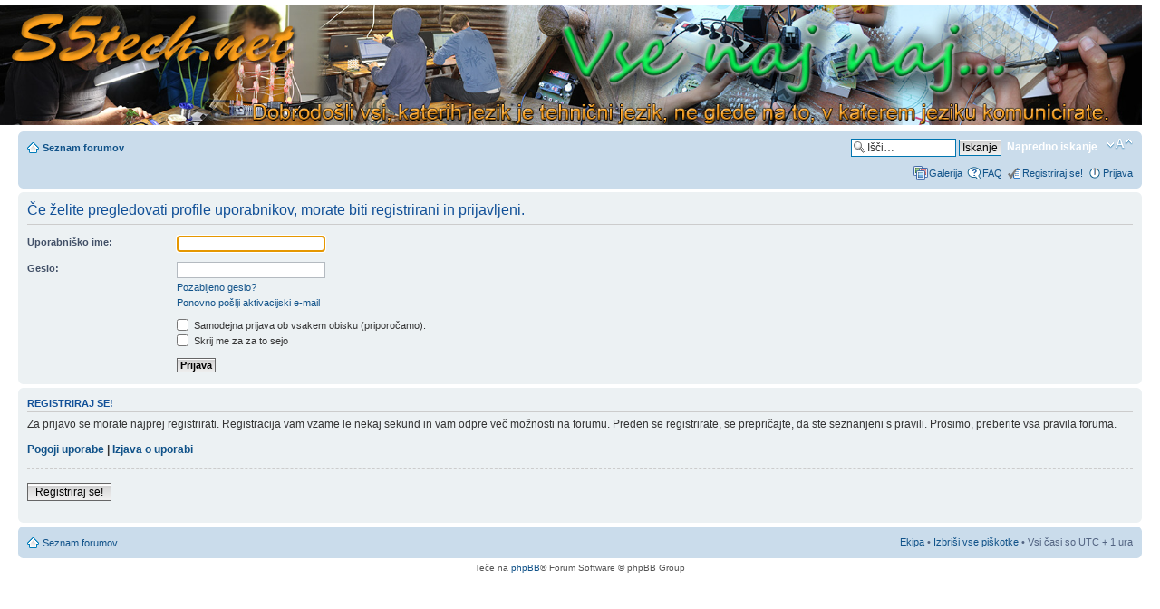

--- FILE ---
content_type: text/html; charset=UTF-8
request_url: https://www.s5tech.net/memberlist.php?mode=viewprofile&u=1153&sid=d972d15ed0bb32aa76257a00df2bdb82
body_size: 10842
content:
<!DOCTYPE html PUBLIC "-//W3C//DTD XHTML 1.0 Strict//EN" "http://www.w3.org/TR/xhtml1/DTD/xhtml1-strict.dtd">
<html xmlns="http://www.w3.org/1999/xhtml" dir="ltr" lang="sl" xml:lang="sl">
<head>

<link rel="shortcut icon" href="favicon.ico" type="image/x-icon"/>

<meta http-equiv="content-type" content="text/html; charset=UTF-8" />
<meta http-equiv="content-style-type" content="text/css" />
<meta http-equiv="content-language" content="sl" />
<meta http-equiv="imagetoolbar" content="no" />
<meta name="resource-type" content="document" />
<meta name="distribution" content="global" />
<meta name="keywords" content="elektronik, elektronika, radioamaterstvo, ham, modelarstvo, cnc, 3dprinter, 3dp, društvo elektronikov, elektronsko, elektronski, avr, pic, arm, iot, esp8266, raspberry pi, arduino, hardware, software, strojna oprema, programska oprema, energetika, energija, senzorika, senzor, pametna hisa, navigacija, komunikacija, delavnica, bela tehnika, orodje, antena, antene, robot, robotika, mehatronika, tehnika" />
<meta name="description" content="" />

        <!-- Tapatalk Banner&Welcome head start -->
        
        <script type="text/javascript">
            var is_byo             = 0;
            var is_mobile_skin     = 0;
            var app_ios_id         = "";
            var app_android_id     = "";
            var app_kindle_url     = "";
            var app_banner_message = "";
            var app_forum_name     = "s5tech.net";
            var app_location_url   = "tapatalk://www.s5tech.net/?location=profile&uid=1153";
            var app_board_url      = "https://www.s5tech.net";
            var mobiquo_extension  = "php";
            var functionCallAfterWindowLoad = 0;
            
            var app_api_key        = "c49a52da5dee3fb73f8ed09062c3bed9";
            var app_referer        = "https://www.s5tech.net/memberlist.php?mode=viewprofile&u=1153&sid=d972d15ed0bb32aa76257a00df2bdb82";
            var tapatalk_dir_name  = "mobiquo";
            var app_welcome_enable = 1;
            var app_banner_enable  = 1;
        </script>
        <script src="./mobiquo/smartbanner/appbanner.js" type="text/javascript"></script>
        <!-- Tapatalk Banner head end-->
    

<title>s5tech.net &bull; Prijava</title>

<link rel="alternate" type="application/atom+xml" title="Feed - s5tech.net" href="https://www.s5tech.net/feed.php" /><link rel="alternate" type="application/atom+xml" title="Feed - Novice" href="https://www.s5tech.net/feed.php?mode=news" /><link rel="alternate" type="application/atom+xml" title="Feed - Nove teme" href="https://www.s5tech.net/feed.php?mode=topics" />

<!--
	phpBB style name: prosilver
	Based on style:   prosilver (this is the default phpBB3 style)
	Original author:  Tom Beddard ( http://www.subBlue.com/ )
	Modified by:
-->

<script type="text/javascript">
// <![CDATA[
	var jump_page = 'Vnesite številko strani, na katero želite skočiti:';
	var on_page = '';
	var per_page = '';
	var base_url = '';
	var style_cookie = 'phpBBstyle';
	var style_cookie_settings = '; path=/; domain=.s5tech.net; secure';
	var onload_functions = new Array();
	var onunload_functions = new Array();

	

	/**
	* Find a member
	*/
	function find_username(url)
	{
		popup(url, 760, 570, '_usersearch');
		return false;
	}

	/**
	* New function for handling multiple calls to window.onload and window.unload by pentapenguin
	*/
	window.onload = function()
	{
		for (var i = 0; i < onload_functions.length; i++)
		{
			eval(onload_functions[i]);
		}
	};

	window.onunload = function()
	{
		for (var i = 0; i < onunload_functions.length; i++)
		{
			eval(onunload_functions[i]);
		}
	};

// ]]>
</script>
<script type="text/javascript" src="./styles/prosilver/template/styleswitcher.js"></script>
<script type="text/javascript" src="./styles/prosilver/template/forum_fn.js"></script>

<link href="./styles/prosilver/theme/print.css" rel="stylesheet" type="text/css" media="print" title="printonly" />
<link href="./style.php?id=1&amp;lang=en&amp;sid=e2e5538f08bdf52a848c1202c0d54a56" rel="stylesheet" type="text/css" media="screen, projection" />

<link href="./styles/prosilver/theme/normal.css" rel="stylesheet" type="text/css" title="A" />
<link href="./styles/prosilver/theme/medium.css" rel="alternate stylesheet" type="text/css" title="A+" />
<link href="./styles/prosilver/theme/large.css" rel="alternate stylesheet" type="text/css" title="A++" />


</head>

<body id="phpbb" class="section-memberlist ltr">

<div id="wrap">
	<a id="top" name="top" accesskey="t"></a>
	<div id="page-header">
		<div class="headerbar">
			<div class="inner">
			<span class="corners-top"><span></span></span> 

			<div id="site-description">
				<a href="./index.php?sid=e2e5538f08bdf52a848c1202c0d54a56" title="Seznam forumov" id="logo"><img src="/images/header/getheader.php" alt="S%tech.net" propery="logo" style="width: 100%" /></a>
				<!--<h1>s5tech.net</h1>-->
				<!--<p></p>-->
				<p class="skiplink"><a href="#start_here">Skoči na vsebino</a></p>
			</div>
  
			<span class="corners-bottom"><span></span></span></div>
			
		</div>
		<div class="navbar">
			<div class="inner"><span class="corners-top"><span></span></span>

			<ul class="linklist navlinks">

					
				<li class="icon-home"><a href="./index.php?sid=e2e5538f08bdf52a848c1202c0d54a56" accesskey="h">Seznam forumov</a> </li>

				<li class="rightside"><a href="#" onclick="fontsizeup(); return false;" onkeypress="return fontsizeup(event);" class="fontsize" title="Spremeni velikost črk">Spremeni velikost črk</a></li>
				
					<li class="rightside">
						<div id="search-box">
							<form action="./search.php?sid=e2e5538f08bdf52a848c1202c0d54a56" method="get" id="search">
							<fieldset>
								<input name="keywords" id="keywords" type="text" maxlength="128" title="Iskanje po ključnih besedah" class="inputbox search" value="Išči…" onclick="if(this.value=='Išči…')this.value='';" onblur="if(this.value=='')this.value='Išči…';" />
								<input class="button2" value="Iskanje" type="submit" />&nbsp;
								<a href="./search.php?sid=e2e5538f08bdf52a848c1202c0d54a56" title="Možnosti naprednega iskanja">Napredno iskanje</a> <input type="hidden" name="sid" value="e2e5538f08bdf52a848c1202c0d54a56" />

							</fieldset>
							</form>
						</div></li>
				
			</ul>

			

			<ul class="linklist rightside">
				<li class="icon-gallery"><a href=".//gallery/index.php?sid=e2e5538f08bdf52a848c1202c0d54a56" title="Galerija">Galerija</a></li>
				<li class="icon-faq"><a href="./faq.php?sid=e2e5538f08bdf52a848c1202c0d54a56" title="Pogosto zastavljena vprašanja">FAQ</a></li>
                                <li class="icon-register"><a href="./ucp.php?mode=register&amp;sid=e2e5538f08bdf52a848c1202c0d54a56">Registriraj se!</a></li>
					<li class="icon-logout"><a href="./ucp.php?mode=login&amp;sid=e2e5538f08bdf52a848c1202c0d54a56" title="Prijava" accesskey="x">Prijava</a></li>
				
			</ul>

			<span class="corners-bottom"><span></span></span></div>
		</div>

	</div>

	<a name="start_here"></a>
	<div id="page-body">
		

<script type="text/javascript">
// <![CDATA[
	onload_functions.push('document.getElementById("username").focus();');
// ]]>
</script>

<form action="./ucp.php?mode=login&amp;sid=e2e5538f08bdf52a848c1202c0d54a56" method="post" id="login">
<div class="panel">
	<div class="inner"><span class="corners-top"><span></span></span>

	<div class="content">
		<h2>Če želite pregledovati profile uporabnikov, morate biti registrirani in prijavljeni.</h2>

		<fieldset class="fields1">
		
		<dl>
			<dt><label for="username">Uporabniško ime:</label></dt>
			<dd><input type="text" tabindex="1" name="username" id="username" size="25" value="" class="inputbox autowidth" /></dd>
		</dl>
		<dl>
			<dt><label for="password">Geslo:</label></dt>
			<dd><input type="password" tabindex="2" id="password" name="password" size="25" class="inputbox autowidth" /></dd>
			<dd><a href="./ucp.php?mode=sendpassword&amp;sid=e2e5538f08bdf52a848c1202c0d54a56">Pozabljeno geslo?</a></dd><dd><a href="./ucp.php?mode=resend_act&amp;sid=e2e5538f08bdf52a848c1202c0d54a56">Ponovno pošlji aktivacijski e-mail</a></dd>
		</dl>
		
		<dl>
			<dd><label for="autologin"><input type="checkbox" name="autologin" id="autologin" tabindex="4" /> Samodejna prijava ob vsakem obisku (priporočamo):</label></dd>
			<dd><label for="viewonline"><input type="checkbox" name="viewonline" id="viewonline" tabindex="5" /> Skrij me za za to sejo</label></dd>
		</dl>
		

		<input type="hidden" name="redirect" value="./memberlist.php?mode=viewprofile&amp;u=1153&amp;sid=e2e5538f08bdf52a848c1202c0d54a56" />

		<dl>
			<dt>&nbsp;</dt>
			<dd><input type="hidden" name="sid" value="e2e5538f08bdf52a848c1202c0d54a56" />
<input type="submit" name="login" tabindex="6" value="Prijava" class="button1" /></dd>
		</dl>
		</fieldset>
	</div>
	<span class="corners-bottom"><span></span></span></div>
</div>



	<div class="panel">
		<div class="inner"><span class="corners-top"><span></span></span>

		<div class="content">
			<h3>Registriraj se!</h3>
			<p>Za prijavo se morate najprej registrirati. Registracija vam vzame le nekaj sekund in vam odpre več možnosti na forumu. Preden se registrirate, se prepričajte, da ste seznanjeni s pravili. Prosimo, preberite vsa pravila foruma.</p>
			<p><strong><a href="./ucp.php?mode=terms&amp;sid=e2e5538f08bdf52a848c1202c0d54a56">Pogoji uporabe</a> | <a href="./ucp.php?mode=privacy&amp;sid=e2e5538f08bdf52a848c1202c0d54a56">Izjava o uporabi</a></strong></p>
			<hr class="dashed" />
			<p><a href="./ucp.php?mode=register&amp;sid=e2e5538f08bdf52a848c1202c0d54a56" class="button2">Registriraj se!</a></p>
		</div>

		<span class="corners-bottom"><span></span></span></div>
	</div>


</form>

</div>

<div id="page-footer">

	<div class="navbar">
		<div class="inner"><span class="corners-top"><span></span></span>

		<ul class="linklist">
			<li class="icon-home"><a href="./index.php?sid=e2e5538f08bdf52a848c1202c0d54a56" accesskey="h">Seznam forumov</a></li>
				
			<li class="rightside"><a href="./memberlist.php?mode=leaders&amp;sid=e2e5538f08bdf52a848c1202c0d54a56">Ekipa</a> &bull; <a href="./ucp.php?mode=delete_cookies&amp;sid=e2e5538f08bdf52a848c1202c0d54a56">Izbriši vse piškotke </a> &bull; Vsi časi so UTC + 1 ura </li>
		</ul>

		<span class="corners-bottom"><span></span></span></div>
	</div>

	<div class="copyright">Teče na <a href="https://www.phpbb.com/">phpBB</a>&reg; Forum Software &copy; phpBB Group<!-- Tapatalk Detect body start --> 
	<script type="text/javascript">
	if(typeof(tapatalkDetect) == "function") {
		tapatalkDetect();
	}
	</script>
	<!-- Tapatalk Detect banner body end -->
		
	</div>
</div>

</div>

<div>
	<a id="bottom" name="bottom" accesskey="z"></a>
	
</div>

</body>
</html>

--- FILE ---
content_type: application/javascript
request_url: https://www.s5tech.net/mobiquo/smartbanner/appbanner.js
body_size: 6366
content:
//add document ready function
var add_app_event = function(fn){
    if(document.addEventListener){
        document.addEventListener("DOMContentLoaded",function(){
            document.removeEventListener("DOMContentLoaded",arguments.callee,false);
            fn();
        },false);
    }
}

// ---- params check ----
if (typeof(app_api_key)     == "undefined") var app_api_key = '';
if (typeof(app_ios_id)      == "undefined") var app_ios_id = '';
if (typeof(app_android_id)  == "undefined") var app_android_id = '';
if (typeof(app_kindle_url)  == "undefined") var app_kindle_url = '';
if (typeof(is_byo)          == "undefined") var is_byo = 0;
if (typeof(tapatalk_dir_name) == "undefined") var tapatalk_dir_name = 'mobiquo';
if (typeof(app_forum_name)  == "undefined" || !app_forum_name)
{
    var app_forum_name = "this forum";
}

if (typeof(app_location_url)   == "undefined" || !app_location_url) var app_location_url = "tapatalk://";
var app_deep_link = app_location_url.replace('tapatalk://', '');


// ---- tapstream track ----
var _tsq = _tsq || [];
_tsq.push(["setAccountName", "tapatalk"]);
_tsq.push(["setPageUrl", document.location.protocol + "//" + document.location.hostname]);
// "key" and "value" will appear as custom_parameters in the JSON that the app receives
// from the getConversionData callback. Set it to something like "forum-id", "123456".
_tsq.push(["addCustomParameter", "key", app_api_key]);
_tsq.push(["addCustomParameter", "referer", app_deep_link]);
// The logic below attaches a Tapstream session ID to your Tapstream campaign links.
// This is critical for chaining the impression on the forum domain to the click
// on your Tapstream custom domain.
_tsq.push(["attachCallback", "init", function(cbType, sessionId){
var links = document.getElementsByTagName('a');
var tsidTemplate = '$TSID';
for (var x = 0; x < links.length; x++){
    var link = links[x];
    if (link.href.indexOf(tsidTemplate) != -1 ){
        link.href = link.href.replace(tsidTemplate, sessionId);
    }
}
}]);
_tsq.push(["trackPage"]);
(function() {
    function z(){
        var s = document.createElement("script");
        s.type = "text/javascript";
        s.async = "async";
        // Change the second string below (tapatalk.com/your-proxiy-URL.js) to a location you control
        // that proxies the Tapstream JavaScript URL. The Tapstream JavaScript is available at
        // http(s)://cdn.tapstream.com/static/js/tapstream.js
        s.src = window.location.protocol + "//s3.amazonaws.com/welcome-screen/tapstream.js";
        var x = document.getElementsByTagName("script")[0];
        x.parentNode.insertBefore(s, x);
    }
    
    if (window.attachEvent)
        window.attachEvent("onload", z);
    else
        window.addEventListener("load", z, false);
})();


// ---- welcome page display ----
if (navigator.userAgent.match(/iPhone|iPod|iPad|Silk|Android|IEMobile|Windows Phone|Windows RT.*?ARM/i) &&
    is_byo == 0 &&
    typeof(Storage) !== "undefined" &&
    (typeof(app_welcome_enable) === "undefined" || app_welcome_enable) &&
    typeof(app_referer) !== "undefined" && app_referer &&
    typeof(tapatalk_dir_name) !== "undefined" && tapatalk_dir_name &&
    typeof(app_board_url) !== "undefined" && app_board_url)
{
    current_timestamp = Math.round(+new Date()/1000);
    hide_until = typeof(localStorage.hide_until) === "undefined" ? 0 : localStorage.hide_until;
    mobiquoextension = typeof (mobiquo_extension) === "undefined" ? "php" : mobiquo_extension;
    try {
        if (current_timestamp > hide_until)
        {
            // don't show it again in 30 days
            localStorage.hide_until = current_timestamp+(86400*30);
            
            // redirect to welcome page with referer
            app_welcome_url = app_board_url + '/' + tapatalk_dir_name + '/mobiquo.' + mobiquoextension + '?welcome=1'
                              +'&referer='+encodeURIComponent(app_referer)
                              +'&board_url='+encodeURIComponent(app_board_url)
                              +'&code='+encodeURIComponent(app_api_key)
                              +'&name='+encodeURIComponent(app_forum_name)
                              +'&deeplink='+encodeURIComponent(app_deep_link);
            
            window.location.href=app_welcome_url;
        }
    }
    catch(e)
    {
        //alert(JSON.stringify(e, null, 4));
    }
}


// ---- smartbanner display start----

// make sure all variables are defined
if (typeof(is_mobile_skin)  == "undefined") var is_mobile_skin = false;
if (typeof(app_board_url)   == "undefined") var app_board_url = '';
if (typeof(app_banner_message) == "undefined" || !app_banner_message) var app_banner_message = "Follow {your_forum_name} <br /> with {app_name} for [os_platform]";
var app_location_url_byo = app_location_url.replace('tapatalk://', 'tapatalk-byo://');

// set default iOS app for native smart banner
var app_ios_id_default = '307880732';      // Tapatalk Free, 585178888 for Tapatalk Pro
var app_ios_hd_id_default = '307880732';   // Tapatalk Free, 481579541 for Tapatalk HD

// Support native iOS Smartbanner
var native_ios_banner = false;
if (app_ios_id != '-1' && navigator.userAgent.match(/Safari/i) != null && (typeof(app_banner_enable) == "undefined" || app_banner_enable) &&
    (navigator.userAgent.match(/CriOS/i) == null && window.Number(navigator.userAgent.substr(navigator.userAgent.indexOf('OS ') + 3, 3).replace('_', '.')) >= 6))
{
    banner_location_url = app_ios_id ? app_location_url_byo : app_location_url;
    
    if (navigator.userAgent.match(/iPad/i) != null)
    {
        document.write('<meta name="apple-itunes-app" content="app-id='+(app_ios_id ? app_ios_id : app_ios_hd_id_default)+', app-argument='+banner_location_url+'" />');
        native_ios_banner = true;
    }
    else if (navigator.userAgent.match(/iPod|iPhone/i) != null)
    {
        document.write('<meta name="apple-itunes-app" content="app-id='+(app_ios_id ? app_ios_id : app_ios_id_default)+', app-argument='+banner_location_url+'" />');
        native_ios_banner = true;
    }
}

// initialize app download url
if (is_byo)
{
    var app_install_url = 'https://tapatalk.com/m/?id=6';
    if (app_ios_id)     app_install_url = app_install_url+'&app_ios_id='+app_ios_id;
    if (app_android_id) app_install_url = app_install_url+'&app_android_id='+app_android_id;
    if (app_kindle_url) app_install_url = app_install_url+'&app_kindle_url='+app_kindle_url;
    if (app_board_url)  app_install_url = app_install_url+'&referer='+app_board_url;
}
else
    var app_install_url = 'http://tapstream.tapatalk.com/l43a-1/?__tsid=$TSID&__tsid_override=1&referer='+encodeURIComponent(app_deep_link);

// for those forum system which can not add js in html body  
add_app_event(tapatalkDetectAfterLoad)

var bannerLoaded = false
var bannerScale
var bannerHeight
var tapatalk_logo_height 
function tapatalkDetectAfterLoad()
{
    tapatalkDetect(true)
}

function tapatalkDetect(afterLoad)
{
	if(bannerLoaded) return;
    var standalone = navigator.standalone // Check if it's already a standalone web app or running within a web ui view of an app (not mobile safari)
    var is_android = false;
    var is_ios = false;
    var is_wp = false;
    // work only when browser support cookie
    if (!navigator.cookieEnabled 
        || (typeof(app_banner_enable) !== "undefined" && !app_banner_enable)
        || bannerLoaded
        || standalone
        || document.cookie.indexOf("banner-closed=true") >= 0 
        || native_ios_banner)
        return
    
    bannerLoaded = true
    getBannerScale();

    if(window.screen.width < 600 && app_forum_name.length > 20)
    {
    	app_forum_name = "this forum";
    }
    else if(app_forum_name.length > 40 && window.screen.width >= 600)
    {
    	app_forum_name = app_forum_name.substr(0,40) + "...";
    }
    app_banner_message = app_banner_message.replace(/\{your_forum_name\}/gi, app_forum_name);
    app_banner_message = app_banner_message.replace(/\{app_name\}/gi, "Tapatalk");
    
    if (navigator.userAgent.match(/iPhone|iPod/i)) {
        if (app_ios_id == '-1') return;
        app_banner_message = app_banner_message.replace(/\[os_platform\]/gi, 'iPhone');
        banner_location_url = app_ios_id ? app_location_url_byo : app_location_url;
        is_ios = true;
    }
    else if (navigator.userAgent.match(/iPad/i)) {
        if (app_ios_id == '-1') return;
        app_banner_message = app_banner_message.replace(/\[os_platform\]/gi, 'iPad');
        banner_location_url = app_ios_id ? app_location_url_byo : app_location_url;
        is_ios = true;
    }
    else if (navigator.userAgent.match(/Silk|KFOT|KFTT|KFJWI|KFJWA/)) {
        if (app_kindle_url == '-1') return;
        app_banner_message = app_banner_message.replace(/\[os_platform\]/gi, 'Kindle');
        banner_location_url = app_kindle_url ? app_location_url_byo : app_location_url;
    }
    else if (navigator.userAgent.match(/Android/i)) {
        if (app_android_id == '-1') return;
        app_banner_message = app_banner_message.replace(/\[os_platform\]/gi, 'Android');
        banner_location_url = app_android_id ? app_location_url_byo : app_location_url;
        is_android = true;
    }
    else if (navigator.userAgent.match(/IEMobile|Windows Phone/i)) {
        if (app_ios_id || app_android_id || app_kindle_url) return;
        app_banner_message = app_banner_message.replace(/\[os_platform\]/gi, 'Windows Phone');
        banner_location_url = app_location_url;
        is_wp = true;
    }
    /*
    else if (navigator.userAgent.match(/BlackBerry/i)) {
        app_banner_message = app_banner_message.replace(/\[os_platform\]/gi, 'BlackBerry');
        banner_location_url = app_location_url;
    }
    */
    else
        return
        
    //init css style
    link = document.createElement( "link" );
    link.href = './' + tapatalk_dir_name + '/smartbanner/appbanner.css';
    link.type = "text/css";
    link.rel = "stylesheet";
    document.getElementsByTagName( "head" )[0].appendChild( link );
    style_mobile_banner = 'position:fixed;margin:0;padding:0;top:0;left:0;right:0;width:100%;font-size:1em;z-index:2147483647;color:#000000;	background-color: #f2f2f2;text-align:left;';
    style_mobile_banner_heading = 'font-size:1.75em;padding:0;line-height:1.3em;margin:0;text-align:left;color:#000000;';
    style_mobile_banner_heading_android = style_mobile_banner_heading + 'font-family: Roboto;font-weight:normal;';
    style_mobile_banner_heading_ios = style_mobile_banner_heading + 'font-family: Helvetica;font-weight:normal;';
    style_mobile_banner_app_desc = 'font-family: Roboto;font-size:1.75em;font-weight:300;color:#000000;';
    style_mobile_banner_app_desc_ios = style_mobile_banner_app_desc + 'font-family: Helvetica;font-size:1.75em;font-weight:300;color:#000000;'
    style_mobile_banner_open = 'background-color:#32c7e7;color:#ffffff;font-family: Roboto;';
    style_mobile_banner_open_ios = 'background-color:#f2f2f2;color:#007aff;font-family: Helvetica;border:1px solid #007aff;';
    
    bodyItem = document.body 
    appBanner = document.createElement("div")
    appBanner.id = "tt_mobile_banner"
	if(is_android)
    {
    	//class_ext = '_android';
    	app_desc = 'FREE - on Google Play';
    	var css = '@import url(https://fonts.googleapis.com/css?family=Roboto:100,100italic,300,300italic,400,400italic,500,500italic,700,700italic,900,900italic&subset=latin,latin-ext,cyrillic,cyrillic-ext,greek-ext,greek,vietnamese);' +
            '@import url(https://fonts.googleapis.com/css?family=Roboto+Condensed:300,300italic,400,400italic,700,700italic&subset=latin,latin-ext,cyrillic-ext,cyrillic,greek-ext,greek,vietnamese);' +
            '@import url(https://fonts.googleapis.com/css?family=Roboto+Slab:400,100,300,700&subset=latin,latin-ext,greek-ext,greek,vietnamese,cyrillic,cyrillic-ext);';
		style = document.createElement('style');
		head = document.head || document.getElementsByTagName('head')[0],
		style.type = 'text/css';
		if (style.styleSheet){
		    style.styleSheet.cssText = css;
		} else {
		    style.appendChild(document.createTextNode(css));
		}
		head.appendChild(style);
		style_mobile_banner_heading = style_mobile_banner_heading_android
    }
    else if(is_ios)
    {
    	//class_ext = '_ios';
    	app_desc = 'FREE - on App Store';
    	style_mobile_banner_heading = style_mobile_banner_heading_ios;
    	style_mobile_banner_app_desc = style_mobile_banner_app_desc_ios;
    	style_mobile_banner_open = style_mobile_banner_open_ios;
    }
    else if(is_wp)
    {
    	//class_ext = '_wp';
    	app_desc = 'FREE - on WP App Store';
    }
    else
    {
    	//class_ext = ''
    }
    
    appBanner.className = 'mobile_banner_tt';
    appBanner.style = style_mobile_banner;
       
    if(!isMobileStyle())
    {
    	tapatalk_logo_height = 8 * 8 * bannerScale;
    	appBanner.innerHTML = 
            '<table class="mobile_banner_inner" style="border-width:0;table-layout:auto;background-color:#f2f2f2;margin:0;width:auto;border-collapse:separate;padding:1.5em 0;position:relative;margin-left:auto;margin-right:auto;line-height:normal;border:0px none;vertical-align: middle;" align="center" cellpadding="0" cellspacing="0" border="0"  id="mobile_banner_inner" >' +
	           '<tr style="border:0px none;padding:0;margin:0;">'+   
              '<td style="padding:0;margin:0;width:2.5em; border:0px none;vertical-align: middle;line-height:normal;"> ' +
	              '<div onclick="closeBanner()" id="mobile_banner_close" style="cursor:pointer;text-align:right;margin:0;padding:0;overflow:hidden;color:rgb(121,121,121);"><img style="width:2.0em;opacity:0.5;" src="[data-uri]" /></div></td>' + 
              '<td style="padding:0;margin:0;width:1.0em; border:0px none;vertical-align: middle;line-height:normal;"></td>' + 
              '<td style="padding:0;margin:0;min-width:8.0em;border:0px none;vertical-align: middle;line-height:normal;">' + 
              	'<div id="mobile_banner_logo" style="text-align:left"><img style="max-height:'+ tapatalk_logo_height + 'px" id="mobile_banner_logo_img" src="./' + tapatalk_dir_name + '/smartbanner/images/tapatalk-banner-logo.png' + '"></div>' + 
              '</td>' +
              '<td style="padding:0;margin:0;width:1.0em;border:0px none;vertical-align: middle;line-height:normal;"></td>' + 
              '<td style="padding:0;margin:0;min-width:22em;border:0px none;vertical-align: middle;line-height:normal;">' + 
              	'<table style="border-width:0;table-layout:auto;background-color:#f2f2f2;padding:0;margin:0;min-width:22em;border-collapse:separate;" cellpadding="0" cellspacing="0" border="0">' + 
              		'<tr style="padding:0;margin:0;border:0px none;">'+
              			'<td style="padding:0;margin:0;border:0px none;vertical-align: middle;line-height:normal;">' + 
              				'<div style="' + style_mobile_banner_heading + '" >'+app_banner_message+'</div>'+
              			'</td>'+
              		'</tr>' + 
              		'<tr style="padding:0;margin:0;border:0px none;">'+
              			'<td style="padding:0;margin:0;border:0px none;vertical-align: middle;line-height:normal;">' + 
              				'<div><img style="width:7.9em;max-height:1.4em" src="./' + tapatalk_dir_name + '/smartbanner/images/star.png' + '"></div>'+
              			'</td>'+
              		'</tr>' + 
              		'<tr style="padding:0;margin:0;border:0px none;">'+
              			'<td style="padding:0;margin:0;border:0px none;vertical-align: middle;line-height:normal;">' + 
              				'<div style="' + style_mobile_banner_app_desc + '" >'+app_desc+'</div>'+
              			'</td>'+
              		'</tr>' + 
              	 '</table>' + 
              '</td>' +
              '<td style="padding:0;margin:0;width:2.0em;border:0px none;vertical-align: middle;line-height:normal;"></td>' +
              '<td style="padding:0;margin:0;width:8.0em;border:0px none;vertical-align: middle;line-height:normal;">' +
                     '<a style="display: inline-block;width:100%;text-decoration:none;font-size:1.75em;line-height:2.2em;margin:0;position:relative;border-radius:0.2em;z-index:100;background-color:#32c7e7;color:#ffffff;cursor:pointer;text-align:center;padding:0;'+
                      style_mobile_banner_open
                      +'"  href="javascript:openOrInstall()" id="mobile_banner_open">'+'VIEW'+'</a>'+                                                    
              '</td>' +
              '<td style="padding:0;margin:0;width:1.5em;border:0px none;vertical-align: middle;line-height:normal;"></td>' +
             '</tr>' +
            '</table>';
    	bannerHeight = tapatalk_logo_height + 3 * 8 * bannerScale; 
    }
    else 
    {
    	tapatalk_logo_height = 8 * 8 * bannerScale * 0.67;
    	bannerHeight = tapatalk_logo_height + 1.5 * 8 * bannerScale; 
    	appBanner.innerHTML = 
            '<table class="mobile_banner_inner" style="border-width:0;background-color:#f2f2f2;table-layout:auto;margin:0;width:auto;border-collapse:separate;padding:0.75em 0;position:relative;margin-left:auto;margin-right:auto;line-height:normal;border:0px none;vertical-align: middle;" align="center" cellpadding="0" cellspacing="0" border="0"  id="mobile_banner_inner" >' +
	           '<tr style="border:0px none;padding:0;margin:0;">'+   
              '<td style="padding:0;margin:0;width:0.8em; border:0px none;vertical-align: middle;line-height:normal;"> ' +
	              '<div onclick="closeBanner()" id="mobile_banner_close" style="cursor:pointer;text-align:right;margin:0;padding:0;overflow:hidden;color:rgb(121,121,121);"><img style="width:0.8em;opacity:0.5;" src="[data-uri]" /></div></td>' + 
              '<td style="padding:0;margin:0;width:0.5em; border:0px none;vertical-align: middle;line-height:normal;"></td>' + 
              '<td style="padding:0;margin:0;min-width:4.0em;border:0px none;vertical-align: middle;line-height:normal;">' + 
              	'<div id="mobile_banner_logo" style="text-align:left"><img style="max-height:'+ tapatalk_logo_height + 'px" id="mobile_banner_logo_img" src="./' + tapatalk_dir_name + '/smartbanner/images/tapatalk-banner-logo.png' + '"></div>' + 
              '</td>' +
              '<td style="padding:0;margin:0;width:1.0em;border:0px none;vertical-align: middle;line-height:normal;"></td>' + 
              '<td style="padding:0;margin:0;min-width:11em;border:0px none;vertical-align: middle;line-height:normal;">' + 
              	'<table style="border-width:0;table-layout:auto;background-color:#f2f2f2;padding:0;margin:0;min-width:11em;border-collapse:separate;" cellpadding="0" cellspacing="0" border="0">' + 
              		'<tr style="padding:0;margin:0;border:0px none;">'+
              			'<td style="padding:0;margin:0;border:0px none;vertical-align: middle;line-height:normal;">' + 
              				'<div style="' + style_mobile_banner_heading + 'font-size:1.1em" >'+app_banner_message+'</div>'+
              			'</td>'+
              		'</tr>' + 
              		'<tr style="padding:0;margin:0;border:0px none;">'+
              			'<td style="padding:0;margin:0;border:0px none;vertical-align: middle;line-height:normal;">' + 
              				'<div><img style="max-width:5.0em;max-height:1em" src="./' + tapatalk_dir_name + '/smartbanner/images/star.png' + '"></div>'+
              			'</td>'+
              		'</tr>' + 
              		'<tr style="padding:0;margin:0;border:0px none;">'+
              			'<td style="padding:0;margin:0;border:0px none;vertical-align: middle;line-height:normal;">' + 
              				'<div style="' + style_mobile_banner_app_desc + 'font-size:1.0em" >'+app_desc+'</div>'+
              			'</td>'+
              		'</tr>' + 
              	 '</table>' + 
              '</td>' +
              '<td style="padding:0;margin:0;width:1.0em;border:0px none;vertical-align: middle;line-height:normal;"></td>' +
              '<td style="padding:0;margin:0;width:5.0em;border:0px none;vertical-align: middle;line-height:normal;">' +
                     '<a style="display: inline-block;width:100%;text-decoration:none;font-size:1.2em;line-height:2.2em;margin:0;position:relative;border-radius:0.2em;z-index:100;background-color:#32c7e7;color:#ffffff;cursor:pointer;text-align:center;padding:0;'+
                      style_mobile_banner_open
                      +'"  href="javascript:openOrInstall()" id="mobile_banner_open">'+'VIEW'+'</a>'+                                                    
              '</td>' +
              '<td style="padding:0;margin:0;width:1.0em;border:0px none;vertical-align: middle;line-height:normal;"></td>' +
             '</tr>' +
            '</table>';
    }
    
    bodyItem.insertBefore(appBanner, bodyItem.firstChild)    
    setFontSize(1)
    
    resetBannerStyle();
       
    if(navigator.userAgent.match(/chrome/i) && is_android)
	{
		open_or_install_button = document.getElementById("mobile_banner_open");
		version = parseInt(window.navigator.appVersion.match(/Chrome\/(\d+)\./i)[1], 10);
		if(version > 25)
		{
			banner_location_url = "intent://scan/#Intent;scheme=" + banner_location_url + ";package=com.quoord.tapatalkpro.activity;end";
			open_or_install_button.href = banner_location_url;
		}
	}
    //Detect whether device supports orientationchange event, otherwise fall back to
    var supportsOrientationChange = "onorientationchange" in window,
        orientationEvent = supportsOrientationChange ? "orientationchange" : "resize";
      
    window.addEventListener(orientationEvent, function() {
    	getBannerScale();
    	tapatalk_logo_height = 8 * 8 * bannerScale;
    	setFontSize(1);
    	bannerLogo = document.getElementById("mobile_banner_logo_img");
    	bannerDiv = document.getElementById("banner_div_empty");
    	bannerLogo.style.height = tapatalk_logo_height + 'px';
    	bannerHeight = appBanner.clientHeight;
    	bannerDiv.style.height = bannerHeight + "px";
    })
}

function setFontSize(Scale)
{
	if (bannerScale > 1) {
        appBanner.style.fontSize = (8*bannerScale*Scale)+"px";
        tables = appBanner.getElementsByTagName("table");
        for(var i=0;i < tables.length;i++){
        	table = tables[i];
        	table.style.fontSize = (8*bannerScale*Scale)+"px";
        	tds = table.getElementsByTagName("td");
        	for(var j=0;j < tds.length;j++){
        		tds[j].style.fontSize = (8*bannerScale*Scale)+"px";
        	}
        } 
    }
}

function getBannerScale()
{
	bannerScale = document.body.clientWidth / window.screen.width
	if(bannerScale == 1 || isMobileStyle())
	{
		bannerScale = 1.5;
		return;
	}
    if (bannerScale < 1.5 || (is_mobile_skin && navigator.userAgent.match(/mobile/i))) bannerScale = 1.5;
	
    // mobile portrait mode may need bigger scale
    if (window.innerWidth < window.innerHeight)
    {
        if (bannerScale < 2.0 && !is_mobile_skin && document.body.clientWidth > 600) {
            bannerScale = 1.5
        }
        else if(bannerScale < 2.5) {
        	bannerScale = 2.0
        }
    }
    else
    {
        if (navigator.userAgent.match(/mobile/i) && bannerScale < 1.5 && !is_mobile_skin && document.body.clientWidth > 600) {
            bannerScale = 1.5
        } 
    }
    
    if(bannerScale > 2.5) bannerScale = 2.5;
}

function isMobileStyle()
{
	/*check if is mobile style*/
    metas = document.getElementsByTagName( "meta" );
    var is_mobile_style = false
    for(i = 0; i < metas.length; i++)
    {
    	if(metas[i].name && metas[i].name.toLowerCase() == 'viewport' )
    	{
    		meta_content = metas[i].content;
    		re = /width\s?=\s?device\-width/i;
    		if((re.test(meta_content)))
    		{
    			is_mobile_style = true;
    		}
    	}
    }
    if(document.body.clientWidth < 600)
    {
    	is_mobile_style = true;
    }
    return is_mobile_style;
}

function openOrInstall()
{
	iframe = document.createElement("iframe");	
	iframe.id = 'open_in_app';
	document.body.insertBefore(iframe, bodyItem.firstChild);
	iframe.style.display = "none";		
	iframe.src =  banner_location_url;
	setTimeout(function(){
		window.location.href = app_install_url;
	},1);	
}

function resetBannerTop()
{
    if (getComputedStyle(bodyItem, null).position !== 'static' || document.getElementById('google_translate_element'))
        appBanner.style.top = '-'+bannerTop
}

function closeBanner()
{
	bannerDiv = document.getElementById("banner_div_empty");
    bodyItem.removeChild( appBanner );
    bodyItem.removeChild( bannerDiv );
    setBannerCookies('banner-closed', 'true', 90);
}

function setBannerCookies(name, value, exdays)
{
    var exdate = new Date();
    exdate.setDate(exdate.getDate()+exdays);
    value=escape(value)+((exdays==null)?'':'; expires='+exdate.toUTCString());
    document.cookie=name+'='+value+'; path=/;';
}

add_app_event(gestureChangeListener);

function gestureChangeListener()
{
	appBanner = document.getElementById("tt_mobile_banner");
	if(appBanner == undefined)
	{
		return;
	}
	document.addEventListener("touchmove", touchMove, false);
	document.addEventListener("touchend", touchEnd, false);
	touchEnd();
}

function touchMove()
{
	touchEnd();
}

function touchEnd()
{
	resetBannerStyle();
}

function resetBannerStyle()
{
	appBanner = document.getElementById("tt_mobile_banner");
	if(appBanner == undefined)
	{
		return;
	}
	Scale = window.innerWidth / document.body.clientWidth ;
	if(Scale > 1)
	{
		Scale = 1;
	} 
	
	setFontSize(Scale);
	newBannerHeight = bannerHeight * Scale; 
	bannerDiv = document.getElementById("banner_div_empty");
	bannerLogo = document.getElementById("mobile_banner_logo_img");
	bannerLogo.style.height = tapatalk_logo_height * Scale + 'px';
	if(bannerDiv == undefined)
	{
		bannerDiv = document.createElement("div");  
		bannerDiv.style.margin = 0;
	    bannerDiv.style.padding = 0;
	    bannerDiv.id = "banner_div_empty";
	    document.body.insertBefore(bannerDiv, bodyItem.firstChild);
	}
	
    bannerDiv.style.height = newBannerHeight + "px";
}
